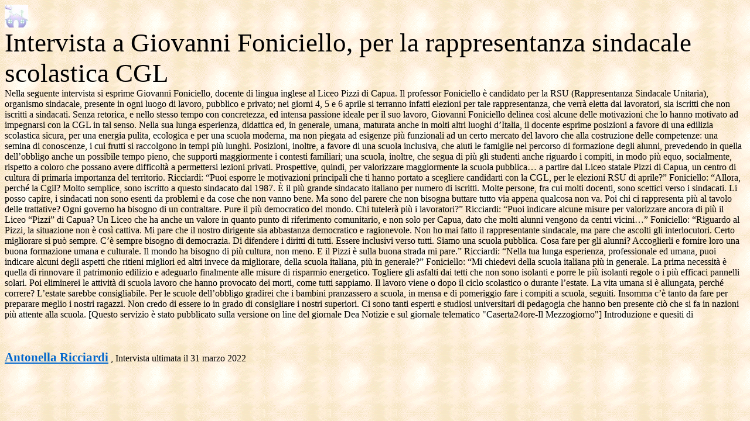

--- FILE ---
content_type: text/html
request_url: https://www.antonellaricciardi.it/interviste.asp?id=246
body_size: 6412
content:

<html>
<head>
<meta http-equiv="Content-Language" content="it">
<meta http-equiv="Content-Type" content="text/html; charset=windows-1252">
<meta name="AUTHOR" content="Antonella Ricciardi">





<title>Intervista a Giovanni Foniciello, per la rappresentanza sindacale scolastica CGL</title>
<link rel="stylesheet" type="text/css" href="style.css">
</head>


<!--<script type="text/javascript" language="JavaScript"  src="http://www.superstat.info/logo.asp?utente=3428"></script> -->

<!--<script type="text/javascript" language="JavaScript"  src="../immagini/sfondi/back.gif"></script>-->

<body background="../immagini/sfondi/back.gif" >

<a href="http://win.antonellaricciardi.it"><img border="0" src="../immagini/home.jpg" align="left" width="40" height="39"></a>

<table border="0" cellpadding="0" cellspacing="0" style="border-collapse: collapse" bordercolor="#111111" width="100%">
  <tr>
    <td width="73%"><font face="Monotype Corsiva" style="font-size: 34pt">Intervista a Giovanni Foniciello, per la rappresentanza sindacale scolastica CGL</font></td>
    
  </tr>
</table> 
    
    Nella seguente intervista si esprime Giovanni Foniciello, docente di lingua inglese al Liceo Pizzi di Capua. Il professor Foniciello è candidato per la RSU (Rappresentanza Sindacale Unitaria), organismo sindacale, presente in ogni luogo di lavoro, pubblico e privato; nei giorni 4, 5 e 6 aprile si terranno infatti elezioni per tale rappresentanza, che verrà eletta dai lavoratori, sia iscritti che non iscritti a sindacati. Senza retorica, e nello stesso tempo con concretezza, ed intensa passione ideale per il suo lavoro, Giovanni Foniciello delinea così alcune delle motivazioni che lo hanno motivato ad impegnarsi con la CGL in tal senso. Nella sua lunga esperienza, didattica ed, in generale, umana, maturata anche in molti altri luoghi d’Italia, il docente esprime posizioni a favore di una edilizia scolastica sicura, per una energia pulita, ecologica e per una scuola moderna, ma non piegata ad esigenze più funzionali ad un certo mercato del lavoro che alla costruzione delle competenze: una semina di conoscenze, i cui frutti si raccolgono in tempi più lunghi. Posizioni, inoltre, a favore di una scuola inclusiva, che aiuti le famiglie nel percorso di formazione degli alunni, prevedendo in quella dell’obbligo anche un possibile tempo pieno, che supporti maggiormente i contesti familiari; una scuola, inoltre, che segua di più gli studenti anche riguardo i compiti, in modo più equo, socialmente, rispetto a coloro che possano avere difficoltà a permettersi lezioni privati. Prospettive, quindi, per valorizzare maggiormente la scuola pubblica… a partire dal Liceo statale Pizzi di Capua, un centro di cultura di primaria importanza del territorio. 



Ricciardi: “Puoi esporre le motivazioni principali che ti hanno portato a scegliere candidarti con la CGL, per le elezioni RSU di aprile?”


Foniciello: “Allora, perché la Cgil? Molto semplice, sono iscritto a questo sindacato dal 1987. È il più grande sindacato italiano per numero di iscritti. Molte persone, fra cui molti docenti, sono scettici verso i sindacati. Li posso capire, i sindacati non sono esenti da problemi e da cose che non vanno bene. Ma sono del parere che non bisogna buttare tutto via appena qualcosa non va. Poi chi ci rappresenta più al tavolo delle trattative? Ogni governo ha bisogno di un contraltare. Pure il più democratico del mondo. Chi tutelerà più i lavoratori?”


Ricciardi: “Puoi indicare alcune misure per valorizzare ancora di più il Liceo “Pizzi” di Capua? Un Liceo che ha anche un valore in quanto punto di riferimento comunitario, e non solo per Capua, dato che molti alunni vengono da centri vicini…”

Foniciello: “Riguardo al Pizzi, la situazione non è così cattiva. Mi pare che il nostro dirigente sia abbastanza democratico e ragionevole. Non ho mai fatto il rappresentante sindacale, ma pare che ascolti gli interlocutori. Certo migliorare si può sempre. C’è sempre bisogno di democrazia. Di difendere i diritti di tutti. Essere inclusivi verso tutti. Siamo una scuola pubblica. Cosa fare per gli alunni? Accoglierli e fornire loro una buona formazione umana e culturale. Il mondo ha bisogno di più cultura, non meno. E il Pizzi è sulla buona strada mi pare.”

Ricciardi: “Nella tua lunga esperienza, professionale ed umana, puoi indicare alcuni degli aspetti che ritieni migliori ed altri invece da migliorare, della scuola italiana, più in generale?”


Foniciello: “Mi chiedevi della scuola italiana più in generale. La prima necessità è quella di rinnovare il patrimonio edilizio e adeguarlo finalmente alle misure di risparmio energetico. Togliere gli asfalti dai tetti che non sono isolanti e porre le più isolanti regole o i più efficaci pannelli solari. Poi eliminerei le attività di scuola lavoro che hanno provocato dei morti, come tutti sappiamo. Il lavoro viene o dopo il ciclo scolastico o durante l’estate. La vita umana si è allungata, perché correre? L’estate sarebbe consigliabile. Per le scuole dell’obbligo gradirei che i bambini pranzassero a scuola, in mensa e di pomeriggio fare i compiti a scuola, seguiti. Insomma c’è tanto da fare per preparare meglio i nostri ragazzi. Non credo di essere io in grado di consigliare i nostri superiori. Ci sono tanti esperti e studiosi universitari di pedagogia che hanno ben presente ciò che si fa in nazioni più attente alla scuola. 

[Questo servizio è stato pubblicato sulla versione on line del giornale Dea Notizie e sul giornale telematico "Caserta24ore-Il Mezzogiorno"]

Introduzione e quesiti di 

</p>


<br><br><font face="Monotype Corsiva"><a href="http://win.antonellaricciardi.it"><font style="font-size: 16pt">Antonella Ricciardi</font></a></font>

, Intervista ultimata il 31 marzo 2022

<!-- GOOGLE ANALYTICS -->
<script type="text/javascript">
var gaJsHost = (("https:" == document.location.protocol) ? "https://ssl." : "http://www.");
document.write(unescape("%3Cscript src='" + gaJsHost + "google-analytics.com/ga.js' type='text/javascript'%3E%3C/script%3E"));
</script>
<script type="text/javascript">
var pageTracker = _gat._getTracker("UA-4441541-1");
pageTracker._initData();
pageTracker._trackPageview();
</script>
<!-- END GOOGLE ANALYTICS -->

<!-- statistiche.ws -->
<!--<img border="0" src="http://www.statistiche.ws/spider.php?u=24389">
<script language="javascript" type="text/javascript"  src="http://www.statistiche.ws/counter.php?user=24389"> </script>-->
<!-- end statistiche.ws -->


</body>
</html>



--- FILE ---
content_type: text/css
request_url: https://www.antonellaricciardi.it/style.css
body_size: -33
content:
A:link {color: #0066CC; font-weight: bold}
A:visited {color: #B096C5; font-weight: bold}
A:hover {color: red; font-weight: bold; background: #85C6FF}